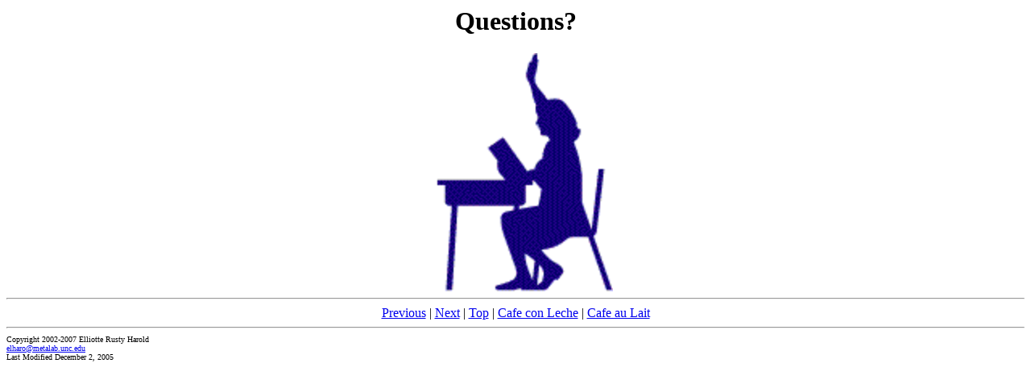

--- FILE ---
content_type: text/html; charset=utf-8
request_url: http://www.cafeconleche.org/slides/nyphp/xquery/31.html
body_size: 825
content:
<html><head>
      <meta http-equiv="Content-Type" content="text/html; charset=ISO-8859-1">
   <meta name="description" content="A slide from Elliotte Rusty Harold's &#xA;    XQuery presentation Tuesday, October 23, 2007&#xA;  "><title>Questions?</title><script language="JAVASCRIPT"><!-- 
              var isnav
              
              if (parseInt(navigator.appVersion) >= 4) {
                if (navigator.appName == "Netscape") {
                  isNav = true
                  document.captureEvents(Event.KEYPRESS)
                }
                else {
                  isNav = false
                }
              }
              document.onkeypress = flipslide

              function flipslide(evt) {
                var key = isNav ? evt.which : window.event.keyCode
                if (key == 32 || key == 29 || key == 30 || key == 11) {
                  
                    location.href="32.html"
                  
                }
                else if (key == 28 || key == 31 || key == 12) {
                  
                    location.href="30.html"
                  
                }
                else if (key == 1) {
                  location.href="index.html";
                }
              } //  --></script></head><body>
    <h1 align="center">Questions?</h1>
  
  
    <div xmlns:xinclude="http://www.w3.org/2001/XInclude" align="center">
    <img src="images/question4.gif" width="242" height="296">
    </div>
  
    
  
<hr><div align="center"><a href="30.html">Previous</a> 
                 | <a href="32.html">Next</a> 
                 | <a href="index.html">Top</a> 
                 | <a href="http://www.cafeconleche.org/">Cafe con Leche</a>
                 | <a href="http://www.cafeaulait.org/">Cafe au Lait</a></div><hr><div style="font-size: x-small">
              Copyright 2002-2007 Elliotte Rusty Harold<br><a href="mailto:elharo@metalab.unc.edu">elharo@metalab.unc.edu</a><br>
              Last Modified 
              December 2, 2005</div></body></html>